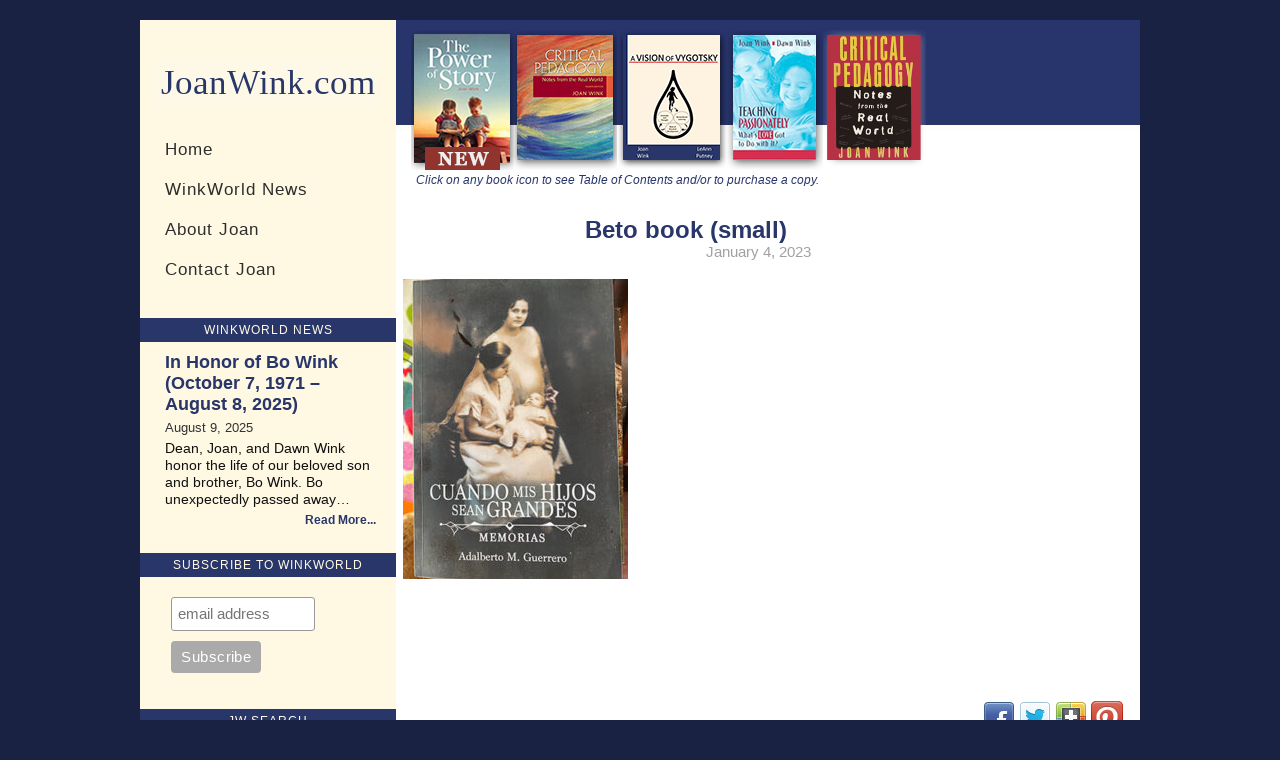

--- FILE ---
content_type: text/html; charset=UTF-8
request_url: https://www.joanwink.com/latest/books-2023-january/attachment/beto-book-small/
body_size: 13272
content:
<!DOCTYPE html>
<html xmlns="http://www.w3.org/1999/xhtml" lang="en">
<head>

	<title>Beto book (small) - JoanWink.com</title>
	<meta http-equiv="content-type" content="text/html; charset=UTF-8" />
	<meta http-equiv="X-UA-Compatible" content="IE=edge,chrome=1">
	    
 	<meta name="viewport" content="width=device-width, initial-scale=1.0" />
 	<link rel="pingback" href="https://www.joanwink.com/xmlrpc.php" />
 	<link href='https://fonts.googleapis.com/css?family=Josefin+Slab:400,600' rel='stylesheet' type='text/css'>
 	<link rel="stylesheet" type="text/css" href="https://www.joanwink.com/wp-content/themes/bonpress-child/style.css" media="screen" />

 	<meta name='robots' content='index, follow, max-image-preview:large, max-snippet:-1, max-video-preview:-1' />
<meta name="description" content="" />
<meta name="robots" content="index, follow" />

	<!-- This site is optimized with the Yoast SEO plugin v26.5 - https://yoast.com/wordpress/plugins/seo/ -->
	<link rel="canonical" href="https://www.joanwink.com/latest/books-2023-january/attachment/beto-book-small/" />
	<meta property="og:locale" content="en_US" />
	<meta property="og:type" content="article" />
	<meta property="og:title" content="Beto book (small) - JoanWink.com" />
	<meta property="og:url" content="https://www.joanwink.com/latest/books-2023-january/attachment/beto-book-small/" />
	<meta property="og:site_name" content="JoanWink.com" />
	<meta property="article:modified_time" content="2023-01-04T22:19:45+00:00" />
	<meta property="og:image" content="https://www.joanwink.com/latest/books-2023-january/attachment/beto-book-small" />
	<meta property="og:image:width" content="300" />
	<meta property="og:image:height" content="400" />
	<meta property="og:image:type" content="image/jpeg" />
	<meta name="twitter:card" content="summary_large_image" />
	<script type="application/ld+json" class="yoast-schema-graph">{"@context":"https://schema.org","@graph":[{"@type":"WebPage","@id":"https://www.joanwink.com/latest/books-2023-january/attachment/beto-book-small/","url":"https://www.joanwink.com/latest/books-2023-january/attachment/beto-book-small/","name":"Beto book (small) - JoanWink.com","isPartOf":{"@id":"https://www.joanwink.com/#website"},"primaryImageOfPage":{"@id":"https://www.joanwink.com/latest/books-2023-january/attachment/beto-book-small/#primaryimage"},"image":{"@id":"https://www.joanwink.com/latest/books-2023-january/attachment/beto-book-small/#primaryimage"},"thumbnailUrl":"https://www.joanwink.com/wp-content/uploads/2023/01/Beto-book-small.jpg","datePublished":"2023-01-04T21:33:48+00:00","dateModified":"2023-01-04T22:19:45+00:00","breadcrumb":{"@id":"https://www.joanwink.com/latest/books-2023-january/attachment/beto-book-small/#breadcrumb"},"inLanguage":"en","potentialAction":[{"@type":"ReadAction","target":["https://www.joanwink.com/latest/books-2023-january/attachment/beto-book-small/"]}]},{"@type":"ImageObject","inLanguage":"en","@id":"https://www.joanwink.com/latest/books-2023-january/attachment/beto-book-small/#primaryimage","url":"https://www.joanwink.com/wp-content/uploads/2023/01/Beto-book-small.jpg","contentUrl":"https://www.joanwink.com/wp-content/uploads/2023/01/Beto-book-small.jpg","width":300,"height":400},{"@type":"BreadcrumbList","@id":"https://www.joanwink.com/latest/books-2023-january/attachment/beto-book-small/#breadcrumb","itemListElement":[{"@type":"ListItem","position":1,"name":"Home","item":"https://www.joanwink.com/"},{"@type":"ListItem","position":2,"name":"Books 2023, January","item":"https://www.joanwink.com/latest/books-2023-january/"},{"@type":"ListItem","position":3,"name":"Beto book (small)"}]},{"@type":"WebSite","@id":"https://www.joanwink.com/#website","url":"https://www.joanwink.com/","name":"JoanWink.com","description":"Resources for Teachers and Learners","potentialAction":[{"@type":"SearchAction","target":{"@type":"EntryPoint","urlTemplate":"https://www.joanwink.com/?s={search_term_string}"},"query-input":{"@type":"PropertyValueSpecification","valueRequired":true,"valueName":"search_term_string"}}],"inLanguage":"en"}]}</script>
	<!-- / Yoast SEO plugin. -->


<link rel="alternate" type="application/rss+xml" title="JoanWink.com &raquo; Feed" href="https://www.joanwink.com/feed/" />
<link rel="alternate" type="application/rss+xml" title="JoanWink.com &raquo; Comments Feed" href="https://www.joanwink.com/comments/feed/" />
<link rel="alternate" type="application/rss+xml" title="JoanWink.com &raquo; Beto book (small) Comments Feed" href="https://www.joanwink.com/latest/books-2023-january/attachment/beto-book-small/feed/" />
<link rel="alternate" title="oEmbed (JSON)" type="application/json+oembed" href="https://www.joanwink.com/wp-json/oembed/1.0/embed?url=https%3A%2F%2Fwww.joanwink.com%2Flatest%2Fbooks-2023-january%2Fattachment%2Fbeto-book-small%2F" />
<link rel="alternate" title="oEmbed (XML)" type="text/xml+oembed" href="https://www.joanwink.com/wp-json/oembed/1.0/embed?url=https%3A%2F%2Fwww.joanwink.com%2Flatest%2Fbooks-2023-january%2Fattachment%2Fbeto-book-small%2F&#038;format=xml" />
		<!-- This site uses the Google Analytics by ExactMetrics plugin v8.10.2 - Using Analytics tracking - https://www.exactmetrics.com/ -->
							<script src="//www.googletagmanager.com/gtag/js?id=G-DQFQW57SB4"  data-cfasync="false" data-wpfc-render="false" type="text/javascript" async></script>
			<script data-cfasync="false" data-wpfc-render="false" type="text/javascript">
				var em_version = '8.10.2';
				var em_track_user = true;
				var em_no_track_reason = '';
								var ExactMetricsDefaultLocations = {"page_location":"https:\/\/www.joanwink.com\/latest\/books-2023-january\/attachment\/beto-book-small\/"};
								if ( typeof ExactMetricsPrivacyGuardFilter === 'function' ) {
					var ExactMetricsLocations = (typeof ExactMetricsExcludeQuery === 'object') ? ExactMetricsPrivacyGuardFilter( ExactMetricsExcludeQuery ) : ExactMetricsPrivacyGuardFilter( ExactMetricsDefaultLocations );
				} else {
					var ExactMetricsLocations = (typeof ExactMetricsExcludeQuery === 'object') ? ExactMetricsExcludeQuery : ExactMetricsDefaultLocations;
				}

								var disableStrs = [
										'ga-disable-G-DQFQW57SB4',
									];

				/* Function to detect opted out users */
				function __gtagTrackerIsOptedOut() {
					for (var index = 0; index < disableStrs.length; index++) {
						if (document.cookie.indexOf(disableStrs[index] + '=true') > -1) {
							return true;
						}
					}

					return false;
				}

				/* Disable tracking if the opt-out cookie exists. */
				if (__gtagTrackerIsOptedOut()) {
					for (var index = 0; index < disableStrs.length; index++) {
						window[disableStrs[index]] = true;
					}
				}

				/* Opt-out function */
				function __gtagTrackerOptout() {
					for (var index = 0; index < disableStrs.length; index++) {
						document.cookie = disableStrs[index] + '=true; expires=Thu, 31 Dec 2099 23:59:59 UTC; path=/';
						window[disableStrs[index]] = true;
					}
				}

				if ('undefined' === typeof gaOptout) {
					function gaOptout() {
						__gtagTrackerOptout();
					}
				}
								window.dataLayer = window.dataLayer || [];

				window.ExactMetricsDualTracker = {
					helpers: {},
					trackers: {},
				};
				if (em_track_user) {
					function __gtagDataLayer() {
						dataLayer.push(arguments);
					}

					function __gtagTracker(type, name, parameters) {
						if (!parameters) {
							parameters = {};
						}

						if (parameters.send_to) {
							__gtagDataLayer.apply(null, arguments);
							return;
						}

						if (type === 'event') {
														parameters.send_to = exactmetrics_frontend.v4_id;
							var hookName = name;
							if (typeof parameters['event_category'] !== 'undefined') {
								hookName = parameters['event_category'] + ':' + name;
							}

							if (typeof ExactMetricsDualTracker.trackers[hookName] !== 'undefined') {
								ExactMetricsDualTracker.trackers[hookName](parameters);
							} else {
								__gtagDataLayer('event', name, parameters);
							}
							
						} else {
							__gtagDataLayer.apply(null, arguments);
						}
					}

					__gtagTracker('js', new Date());
					__gtagTracker('set', {
						'developer_id.dNDMyYj': true,
											});
					if ( ExactMetricsLocations.page_location ) {
						__gtagTracker('set', ExactMetricsLocations);
					}
										__gtagTracker('config', 'G-DQFQW57SB4', {"forceSSL":"true"} );
										window.gtag = __gtagTracker;										(function () {
						/* https://developers.google.com/analytics/devguides/collection/analyticsjs/ */
						/* ga and __gaTracker compatibility shim. */
						var noopfn = function () {
							return null;
						};
						var newtracker = function () {
							return new Tracker();
						};
						var Tracker = function () {
							return null;
						};
						var p = Tracker.prototype;
						p.get = noopfn;
						p.set = noopfn;
						p.send = function () {
							var args = Array.prototype.slice.call(arguments);
							args.unshift('send');
							__gaTracker.apply(null, args);
						};
						var __gaTracker = function () {
							var len = arguments.length;
							if (len === 0) {
								return;
							}
							var f = arguments[len - 1];
							if (typeof f !== 'object' || f === null || typeof f.hitCallback !== 'function') {
								if ('send' === arguments[0]) {
									var hitConverted, hitObject = false, action;
									if ('event' === arguments[1]) {
										if ('undefined' !== typeof arguments[3]) {
											hitObject = {
												'eventAction': arguments[3],
												'eventCategory': arguments[2],
												'eventLabel': arguments[4],
												'value': arguments[5] ? arguments[5] : 1,
											}
										}
									}
									if ('pageview' === arguments[1]) {
										if ('undefined' !== typeof arguments[2]) {
											hitObject = {
												'eventAction': 'page_view',
												'page_path': arguments[2],
											}
										}
									}
									if (typeof arguments[2] === 'object') {
										hitObject = arguments[2];
									}
									if (typeof arguments[5] === 'object') {
										Object.assign(hitObject, arguments[5]);
									}
									if ('undefined' !== typeof arguments[1].hitType) {
										hitObject = arguments[1];
										if ('pageview' === hitObject.hitType) {
											hitObject.eventAction = 'page_view';
										}
									}
									if (hitObject) {
										action = 'timing' === arguments[1].hitType ? 'timing_complete' : hitObject.eventAction;
										hitConverted = mapArgs(hitObject);
										__gtagTracker('event', action, hitConverted);
									}
								}
								return;
							}

							function mapArgs(args) {
								var arg, hit = {};
								var gaMap = {
									'eventCategory': 'event_category',
									'eventAction': 'event_action',
									'eventLabel': 'event_label',
									'eventValue': 'event_value',
									'nonInteraction': 'non_interaction',
									'timingCategory': 'event_category',
									'timingVar': 'name',
									'timingValue': 'value',
									'timingLabel': 'event_label',
									'page': 'page_path',
									'location': 'page_location',
									'title': 'page_title',
									'referrer' : 'page_referrer',
								};
								for (arg in args) {
																		if (!(!args.hasOwnProperty(arg) || !gaMap.hasOwnProperty(arg))) {
										hit[gaMap[arg]] = args[arg];
									} else {
										hit[arg] = args[arg];
									}
								}
								return hit;
							}

							try {
								f.hitCallback();
							} catch (ex) {
							}
						};
						__gaTracker.create = newtracker;
						__gaTracker.getByName = newtracker;
						__gaTracker.getAll = function () {
							return [];
						};
						__gaTracker.remove = noopfn;
						__gaTracker.loaded = true;
						window['__gaTracker'] = __gaTracker;
					})();
									} else {
										console.log("");
					(function () {
						function __gtagTracker() {
							return null;
						}

						window['__gtagTracker'] = __gtagTracker;
						window['gtag'] = __gtagTracker;
					})();
									}
			</script>
							<!-- / Google Analytics by ExactMetrics -->
		<style id='wp-img-auto-sizes-contain-inline-css' type='text/css'>
img:is([sizes=auto i],[sizes^="auto," i]){contain-intrinsic-size:3000px 1500px}
/*# sourceURL=wp-img-auto-sizes-contain-inline-css */
</style>
<style id='wp-emoji-styles-inline-css' type='text/css'>

	img.wp-smiley, img.emoji {
		display: inline !important;
		border: none !important;
		box-shadow: none !important;
		height: 1em !important;
		width: 1em !important;
		margin: 0 0.07em !important;
		vertical-align: -0.1em !important;
		background: none !important;
		padding: 0 !important;
	}
/*# sourceURL=wp-emoji-styles-inline-css */
</style>
<style id='wp-block-library-inline-css' type='text/css'>
:root{--wp-block-synced-color:#7a00df;--wp-block-synced-color--rgb:122,0,223;--wp-bound-block-color:var(--wp-block-synced-color);--wp-editor-canvas-background:#ddd;--wp-admin-theme-color:#007cba;--wp-admin-theme-color--rgb:0,124,186;--wp-admin-theme-color-darker-10:#006ba1;--wp-admin-theme-color-darker-10--rgb:0,107,160.5;--wp-admin-theme-color-darker-20:#005a87;--wp-admin-theme-color-darker-20--rgb:0,90,135;--wp-admin-border-width-focus:2px}@media (min-resolution:192dpi){:root{--wp-admin-border-width-focus:1.5px}}.wp-element-button{cursor:pointer}:root .has-very-light-gray-background-color{background-color:#eee}:root .has-very-dark-gray-background-color{background-color:#313131}:root .has-very-light-gray-color{color:#eee}:root .has-very-dark-gray-color{color:#313131}:root .has-vivid-green-cyan-to-vivid-cyan-blue-gradient-background{background:linear-gradient(135deg,#00d084,#0693e3)}:root .has-purple-crush-gradient-background{background:linear-gradient(135deg,#34e2e4,#4721fb 50%,#ab1dfe)}:root .has-hazy-dawn-gradient-background{background:linear-gradient(135deg,#faaca8,#dad0ec)}:root .has-subdued-olive-gradient-background{background:linear-gradient(135deg,#fafae1,#67a671)}:root .has-atomic-cream-gradient-background{background:linear-gradient(135deg,#fdd79a,#004a59)}:root .has-nightshade-gradient-background{background:linear-gradient(135deg,#330968,#31cdcf)}:root .has-midnight-gradient-background{background:linear-gradient(135deg,#020381,#2874fc)}:root{--wp--preset--font-size--normal:16px;--wp--preset--font-size--huge:42px}.has-regular-font-size{font-size:1em}.has-larger-font-size{font-size:2.625em}.has-normal-font-size{font-size:var(--wp--preset--font-size--normal)}.has-huge-font-size{font-size:var(--wp--preset--font-size--huge)}.has-text-align-center{text-align:center}.has-text-align-left{text-align:left}.has-text-align-right{text-align:right}.has-fit-text{white-space:nowrap!important}#end-resizable-editor-section{display:none}.aligncenter{clear:both}.items-justified-left{justify-content:flex-start}.items-justified-center{justify-content:center}.items-justified-right{justify-content:flex-end}.items-justified-space-between{justify-content:space-between}.screen-reader-text{border:0;clip-path:inset(50%);height:1px;margin:-1px;overflow:hidden;padding:0;position:absolute;width:1px;word-wrap:normal!important}.screen-reader-text:focus{background-color:#ddd;clip-path:none;color:#444;display:block;font-size:1em;height:auto;left:5px;line-height:normal;padding:15px 23px 14px;text-decoration:none;top:5px;width:auto;z-index:100000}html :where(.has-border-color){border-style:solid}html :where([style*=border-top-color]){border-top-style:solid}html :where([style*=border-right-color]){border-right-style:solid}html :where([style*=border-bottom-color]){border-bottom-style:solid}html :where([style*=border-left-color]){border-left-style:solid}html :where([style*=border-width]){border-style:solid}html :where([style*=border-top-width]){border-top-style:solid}html :where([style*=border-right-width]){border-right-style:solid}html :where([style*=border-bottom-width]){border-bottom-style:solid}html :where([style*=border-left-width]){border-left-style:solid}html :where(img[class*=wp-image-]){height:auto;max-width:100%}:where(figure){margin:0 0 1em}html :where(.is-position-sticky){--wp-admin--admin-bar--position-offset:var(--wp-admin--admin-bar--height,0px)}@media screen and (max-width:600px){html :where(.is-position-sticky){--wp-admin--admin-bar--position-offset:0px}}

/*# sourceURL=wp-block-library-inline-css */
</style><style id='global-styles-inline-css' type='text/css'>
:root{--wp--preset--aspect-ratio--square: 1;--wp--preset--aspect-ratio--4-3: 4/3;--wp--preset--aspect-ratio--3-4: 3/4;--wp--preset--aspect-ratio--3-2: 3/2;--wp--preset--aspect-ratio--2-3: 2/3;--wp--preset--aspect-ratio--16-9: 16/9;--wp--preset--aspect-ratio--9-16: 9/16;--wp--preset--color--black: #000000;--wp--preset--color--cyan-bluish-gray: #abb8c3;--wp--preset--color--white: #ffffff;--wp--preset--color--pale-pink: #f78da7;--wp--preset--color--vivid-red: #cf2e2e;--wp--preset--color--luminous-vivid-orange: #ff6900;--wp--preset--color--luminous-vivid-amber: #fcb900;--wp--preset--color--light-green-cyan: #7bdcb5;--wp--preset--color--vivid-green-cyan: #00d084;--wp--preset--color--pale-cyan-blue: #8ed1fc;--wp--preset--color--vivid-cyan-blue: #0693e3;--wp--preset--color--vivid-purple: #9b51e0;--wp--preset--gradient--vivid-cyan-blue-to-vivid-purple: linear-gradient(135deg,rgb(6,147,227) 0%,rgb(155,81,224) 100%);--wp--preset--gradient--light-green-cyan-to-vivid-green-cyan: linear-gradient(135deg,rgb(122,220,180) 0%,rgb(0,208,130) 100%);--wp--preset--gradient--luminous-vivid-amber-to-luminous-vivid-orange: linear-gradient(135deg,rgb(252,185,0) 0%,rgb(255,105,0) 100%);--wp--preset--gradient--luminous-vivid-orange-to-vivid-red: linear-gradient(135deg,rgb(255,105,0) 0%,rgb(207,46,46) 100%);--wp--preset--gradient--very-light-gray-to-cyan-bluish-gray: linear-gradient(135deg,rgb(238,238,238) 0%,rgb(169,184,195) 100%);--wp--preset--gradient--cool-to-warm-spectrum: linear-gradient(135deg,rgb(74,234,220) 0%,rgb(151,120,209) 20%,rgb(207,42,186) 40%,rgb(238,44,130) 60%,rgb(251,105,98) 80%,rgb(254,248,76) 100%);--wp--preset--gradient--blush-light-purple: linear-gradient(135deg,rgb(255,206,236) 0%,rgb(152,150,240) 100%);--wp--preset--gradient--blush-bordeaux: linear-gradient(135deg,rgb(254,205,165) 0%,rgb(254,45,45) 50%,rgb(107,0,62) 100%);--wp--preset--gradient--luminous-dusk: linear-gradient(135deg,rgb(255,203,112) 0%,rgb(199,81,192) 50%,rgb(65,88,208) 100%);--wp--preset--gradient--pale-ocean: linear-gradient(135deg,rgb(255,245,203) 0%,rgb(182,227,212) 50%,rgb(51,167,181) 100%);--wp--preset--gradient--electric-grass: linear-gradient(135deg,rgb(202,248,128) 0%,rgb(113,206,126) 100%);--wp--preset--gradient--midnight: linear-gradient(135deg,rgb(2,3,129) 0%,rgb(40,116,252) 100%);--wp--preset--font-size--small: 13px;--wp--preset--font-size--medium: 20px;--wp--preset--font-size--large: 36px;--wp--preset--font-size--x-large: 42px;--wp--preset--spacing--20: 0.44rem;--wp--preset--spacing--30: 0.67rem;--wp--preset--spacing--40: 1rem;--wp--preset--spacing--50: 1.5rem;--wp--preset--spacing--60: 2.25rem;--wp--preset--spacing--70: 3.38rem;--wp--preset--spacing--80: 5.06rem;--wp--preset--shadow--natural: 6px 6px 9px rgba(0, 0, 0, 0.2);--wp--preset--shadow--deep: 12px 12px 50px rgba(0, 0, 0, 0.4);--wp--preset--shadow--sharp: 6px 6px 0px rgba(0, 0, 0, 0.2);--wp--preset--shadow--outlined: 6px 6px 0px -3px rgb(255, 255, 255), 6px 6px rgb(0, 0, 0);--wp--preset--shadow--crisp: 6px 6px 0px rgb(0, 0, 0);}:where(.is-layout-flex){gap: 0.5em;}:where(.is-layout-grid){gap: 0.5em;}body .is-layout-flex{display: flex;}.is-layout-flex{flex-wrap: wrap;align-items: center;}.is-layout-flex > :is(*, div){margin: 0;}body .is-layout-grid{display: grid;}.is-layout-grid > :is(*, div){margin: 0;}:where(.wp-block-columns.is-layout-flex){gap: 2em;}:where(.wp-block-columns.is-layout-grid){gap: 2em;}:where(.wp-block-post-template.is-layout-flex){gap: 1.25em;}:where(.wp-block-post-template.is-layout-grid){gap: 1.25em;}.has-black-color{color: var(--wp--preset--color--black) !important;}.has-cyan-bluish-gray-color{color: var(--wp--preset--color--cyan-bluish-gray) !important;}.has-white-color{color: var(--wp--preset--color--white) !important;}.has-pale-pink-color{color: var(--wp--preset--color--pale-pink) !important;}.has-vivid-red-color{color: var(--wp--preset--color--vivid-red) !important;}.has-luminous-vivid-orange-color{color: var(--wp--preset--color--luminous-vivid-orange) !important;}.has-luminous-vivid-amber-color{color: var(--wp--preset--color--luminous-vivid-amber) !important;}.has-light-green-cyan-color{color: var(--wp--preset--color--light-green-cyan) !important;}.has-vivid-green-cyan-color{color: var(--wp--preset--color--vivid-green-cyan) !important;}.has-pale-cyan-blue-color{color: var(--wp--preset--color--pale-cyan-blue) !important;}.has-vivid-cyan-blue-color{color: var(--wp--preset--color--vivid-cyan-blue) !important;}.has-vivid-purple-color{color: var(--wp--preset--color--vivid-purple) !important;}.has-black-background-color{background-color: var(--wp--preset--color--black) !important;}.has-cyan-bluish-gray-background-color{background-color: var(--wp--preset--color--cyan-bluish-gray) !important;}.has-white-background-color{background-color: var(--wp--preset--color--white) !important;}.has-pale-pink-background-color{background-color: var(--wp--preset--color--pale-pink) !important;}.has-vivid-red-background-color{background-color: var(--wp--preset--color--vivid-red) !important;}.has-luminous-vivid-orange-background-color{background-color: var(--wp--preset--color--luminous-vivid-orange) !important;}.has-luminous-vivid-amber-background-color{background-color: var(--wp--preset--color--luminous-vivid-amber) !important;}.has-light-green-cyan-background-color{background-color: var(--wp--preset--color--light-green-cyan) !important;}.has-vivid-green-cyan-background-color{background-color: var(--wp--preset--color--vivid-green-cyan) !important;}.has-pale-cyan-blue-background-color{background-color: var(--wp--preset--color--pale-cyan-blue) !important;}.has-vivid-cyan-blue-background-color{background-color: var(--wp--preset--color--vivid-cyan-blue) !important;}.has-vivid-purple-background-color{background-color: var(--wp--preset--color--vivid-purple) !important;}.has-black-border-color{border-color: var(--wp--preset--color--black) !important;}.has-cyan-bluish-gray-border-color{border-color: var(--wp--preset--color--cyan-bluish-gray) !important;}.has-white-border-color{border-color: var(--wp--preset--color--white) !important;}.has-pale-pink-border-color{border-color: var(--wp--preset--color--pale-pink) !important;}.has-vivid-red-border-color{border-color: var(--wp--preset--color--vivid-red) !important;}.has-luminous-vivid-orange-border-color{border-color: var(--wp--preset--color--luminous-vivid-orange) !important;}.has-luminous-vivid-amber-border-color{border-color: var(--wp--preset--color--luminous-vivid-amber) !important;}.has-light-green-cyan-border-color{border-color: var(--wp--preset--color--light-green-cyan) !important;}.has-vivid-green-cyan-border-color{border-color: var(--wp--preset--color--vivid-green-cyan) !important;}.has-pale-cyan-blue-border-color{border-color: var(--wp--preset--color--pale-cyan-blue) !important;}.has-vivid-cyan-blue-border-color{border-color: var(--wp--preset--color--vivid-cyan-blue) !important;}.has-vivid-purple-border-color{border-color: var(--wp--preset--color--vivid-purple) !important;}.has-vivid-cyan-blue-to-vivid-purple-gradient-background{background: var(--wp--preset--gradient--vivid-cyan-blue-to-vivid-purple) !important;}.has-light-green-cyan-to-vivid-green-cyan-gradient-background{background: var(--wp--preset--gradient--light-green-cyan-to-vivid-green-cyan) !important;}.has-luminous-vivid-amber-to-luminous-vivid-orange-gradient-background{background: var(--wp--preset--gradient--luminous-vivid-amber-to-luminous-vivid-orange) !important;}.has-luminous-vivid-orange-to-vivid-red-gradient-background{background: var(--wp--preset--gradient--luminous-vivid-orange-to-vivid-red) !important;}.has-very-light-gray-to-cyan-bluish-gray-gradient-background{background: var(--wp--preset--gradient--very-light-gray-to-cyan-bluish-gray) !important;}.has-cool-to-warm-spectrum-gradient-background{background: var(--wp--preset--gradient--cool-to-warm-spectrum) !important;}.has-blush-light-purple-gradient-background{background: var(--wp--preset--gradient--blush-light-purple) !important;}.has-blush-bordeaux-gradient-background{background: var(--wp--preset--gradient--blush-bordeaux) !important;}.has-luminous-dusk-gradient-background{background: var(--wp--preset--gradient--luminous-dusk) !important;}.has-pale-ocean-gradient-background{background: var(--wp--preset--gradient--pale-ocean) !important;}.has-electric-grass-gradient-background{background: var(--wp--preset--gradient--electric-grass) !important;}.has-midnight-gradient-background{background: var(--wp--preset--gradient--midnight) !important;}.has-small-font-size{font-size: var(--wp--preset--font-size--small) !important;}.has-medium-font-size{font-size: var(--wp--preset--font-size--medium) !important;}.has-large-font-size{font-size: var(--wp--preset--font-size--large) !important;}.has-x-large-font-size{font-size: var(--wp--preset--font-size--x-large) !important;}
/*# sourceURL=global-styles-inline-css */
</style>

<style id='classic-theme-styles-inline-css' type='text/css'>
/*! This file is auto-generated */
.wp-block-button__link{color:#fff;background-color:#32373c;border-radius:9999px;box-shadow:none;text-decoration:none;padding:calc(.667em + 2px) calc(1.333em + 2px);font-size:1.125em}.wp-block-file__button{background:#32373c;color:#fff;text-decoration:none}
/*# sourceURL=/wp-includes/css/classic-themes.min.css */
</style>
<link rel='stylesheet' id='isell-style-css' href='https://www.joanwink.com/wp-content/plugins/sell-digital-downloads/css/isell_style.css?ver=2.2.6' type='text/css' media='all' />
<link rel='stylesheet' id='SFSImainCss-css' href='https://www.joanwink.com/wp-content/plugins/ultimate-social-media-icons/css/sfsi-style.css?ver=2.9.6' type='text/css' media='all' />
<link rel='stylesheet' id='wpz-shortcodes-css' href='https://www.joanwink.com/wp-content/themes/bonpress/functions/wpzoom/assets/css/shortcodes.css?ver=6.9' type='text/css' media='all' />
<link rel='stylesheet' id='zoom-font-awesome-css' href='https://www.joanwink.com/wp-content/themes/bonpress/functions/wpzoom/assets/css/font-awesome.min.css?ver=6.9' type='text/css' media='all' />
<link rel='stylesheet' id='wpzoom-theme-css' href='https://www.joanwink.com/wp-content/themes/bonpress/styles/blue.css?ver=6.9' type='text/css' media='all' />
<link rel='stylesheet' id='wpzoom-custom-css' href='https://www.joanwink.com/wp-content/themes/bonpress/custom.css?ver=6.9' type='text/css' media='all' />
<link rel='stylesheet' id='wzslider-css' href='https://www.joanwink.com/wp-content/themes/bonpress/functions/wpzoom/assets/css/wzslider.css?ver=6.9' type='text/css' media='all' />
<script type="text/javascript" src="https://www.joanwink.com/wp-content/plugins/google-analytics-dashboard-for-wp/assets/js/frontend-gtag.min.js?ver=8.10.2" id="exactmetrics-frontend-script-js" async="async" data-wp-strategy="async"></script>
<script data-cfasync="false" data-wpfc-render="false" type="text/javascript" id='exactmetrics-frontend-script-js-extra'>/* <![CDATA[ */
var exactmetrics_frontend = {"js_events_tracking":"true","download_extensions":"zip,mp3,mpeg,pdf,doc,ppt,xls,jpeg,png,gif,tiff","inbound_paths":"[{\"path\":\"\\\/go\\\/\",\"label\":\"affiliate\"},{\"path\":\"\\\/recommend\\\/\",\"label\":\"affiliate\"}]","home_url":"https:\/\/www.joanwink.com","hash_tracking":"false","v4_id":"G-DQFQW57SB4"};/* ]]> */
</script>
<script type="text/javascript" src="https://www.joanwink.com/wp-includes/js/jquery/jquery.min.js?ver=3.7.1" id="jquery-core-js"></script>
<script type="text/javascript" src="https://www.joanwink.com/wp-includes/js/jquery/jquery-migrate.min.js?ver=3.4.1" id="jquery-migrate-js"></script>
<script type="text/javascript" src="https://www.joanwink.com/wp-content/themes/bonpress/js/init.js?ver=6.9" id="wpzoom-init-js"></script>
<link rel="https://api.w.org/" href="https://www.joanwink.com/wp-json/" /><link rel="alternate" title="JSON" type="application/json" href="https://www.joanwink.com/wp-json/wp/v2/media/10936" /><link rel="EditURI" type="application/rsd+xml" title="RSD" href="https://www.joanwink.com/xmlrpc.php?rsd" />
<meta name="generator" content="WordPress 6.9" />
<link rel='shortlink' href='https://www.joanwink.com/?p=10936' />
<meta name="follow.[base64]" content="BhF7L4ulb363TFp4uaqt"/><!-- WPZOOM Theme / Framework -->
<meta name="generator" content="Bonpress Child 1.0.0" />
<meta name="generator" content="WPZOOM Framework 1.4.0" />
		<style type="text/css" id="wp-custom-css">
			.display-posts-listing a.title {
	display:block;
	font-size:18px;

}
.display-posts-listing span.date {
	display:block;
	font-size:13px;
	Color:#333;
	margin:5px 0;
}
.display-posts-listing span.excerpt-dash {
	display:none;}
.display-posts-listing li.listing-item {
  line-height:1.25;
	margin:0;
	padding:0;
	font-size:14px;
}
.display-posts-listing span.excerpt a {
  font-size:12px;
  display:block;
	text-align:right !important;
	margin-top:5px;
}

.display-posts-listing span.excerpt a::after {
	content: "..."
}

blockquote {
	background:#dcdee6;
	font-size:1.2em !important;
	padding: 10px 15px 3px 15px;
  margin: 15px 25px 15px 15px !important;
}

blockquote p {
	font-family: "Times New Roman", Serif;
}

.postid-11549 div.entry li a strong {
  font-size: 18px;
  color: #2b3568;
}

a.jw-logo {
	font-family:Times New Roman, serif !important;
	background:#fef9e6;
	color:#29366a !important;
	outline:2px solid #fef9e6;
  padding:3px;
}

a:hover.jw-logo {
	background:#fef9e6;
	color:#29366a !important;
	outline:2px solid #29366a;
}

div.click-on {
	font-size:12px;
}

button.gsc-search-button {
	font-size:12px;
}

div#reference-footer,
div#reference-footer i {
	font-size:12px;
}

div.book-display a:hover,
div.book-display a:focus {
	background:#863a32;
}

a:hover.available-now {
	background:#863a32;
	color:#fff;
}

button.gsc-search-button:hover,
button.gsc-search-button:focus {
	background:#863a32;
}

div.sm-icon a:hover,
div.sm-icon a:focus {
	background:#863a32;
}

div.donate:hover {
	background:#b9bccb;
	color:#000;
}

.skip-to-main-content-link {
  position: absolute;
  left: -9999px;
  z-index: 999;
  padding: 1em;
  background-color: black;
  color: white;
  opacity: 0;
}

.skip-to-main-content-link:focus {
  left: 50%;
  transform: translateX(-50%);
  opacity: 1;
}

div.post_top {
	padding:0;
	margin:0 !important;
  width:100%;
}

div.post_top h2 {
  max-width:580px !important;
	border:none;
	margin-bottom:-20px;
}

div.post_top h2 a {
	font-family:helvetica;
	font-weight:bold;
	font-size:1.1em;
	color:#29366a;
}

.order-btn a {
	color:#fff !important;
}

.order-btn:hover {
		background: #b9bccb !important;
}

.screen-reader-only {
  position: absolute;
  width: 1px;
  clip: rect(0 0 0 0);
  overflow: hidden;
  white-space: nowrap;
}		</style>
		
</head>

<body class="attachment wp-singular attachment-template-default single single-attachment postid-10936 attachmentid-10936 attachment-jpeg wp-theme-bonpress wp-child-theme-bonpress-child sfsi_actvite_theme_default">
<a href="#main" class="skip-to-main-content-link">Skip to main content</a>
  <div class="outside-wrapper">

	<div class="wrapper">

		<div id="aside">

			<div class="gig">
 
				<div id="logo">
<h1><a href="https://www.joanwink.com" class="jw-logo">JoanWink.com</a></h1>
					<h2 class="screen-reader-only">Resources for teachers and learners</h2>					
				</div><!-- / #logo -->
 

				<nav id="menu">
					<ul id="mainmenu" class="dropdown sf-vertical"><li id="menu-item-44" class="menu-item menu-item-type-post_type menu-item-object-page menu-item-home menu-item-44"><a href="https://www.joanwink.com/">Home</a></li>
<li id="menu-item-5001" class="menu-item menu-item-type-post_type menu-item-object-page menu-item-5001"><a href="https://www.joanwink.com/winkworld-news/">WinkWorld News</a></li>
<li id="menu-item-955" class="menu-item menu-item-type-post_type menu-item-object-page menu-item-955"><a href="https://www.joanwink.com/about-joan/">About Joan</a></li>
<li id="menu-item-113" class="menu-item menu-item-type-custom menu-item-object-custom menu-item-113"><a href="mailto:info@joanwink.com">Contact Joan</a></li>
</ul>				</nav>

			</div>
			<div class="clear"></div>

			<div class="collapse-trigger">View Sidebar<span></span></div>

<div id="sidebar">
	<div class="widget text-2" id="widget_text"><h3>WinkWorld News</h3><div class="w_content">			<div class="textwidget"><ul class="display-posts-listing"><li class="listing-item"><a class="title" href="https://www.joanwink.com/latest/in-honor-of-bo-wink-october-7-1971-august-8-2025/">In Honor of Bo Wink (October 7, 1971 &#8211; August 8, 2025)</a> <span class="date">August 9, 2025</span> <span class="excerpt-dash">-</span> <span class="excerpt">Dean, Joan, and Dawn Wink honor the life of our beloved son and brother, Bo Wink. Bo unexpectedly passed away&hellip; <a class="excerpt-more" href="https://www.joanwink.com/latest/in-honor-of-bo-wink-october-7-1971-august-8-2025/">Read More</a></span></li></ul>
</div>
		</div><div class="clear">&nbsp;</div></div><div class="widget_text widget custom_html-4" id="widget_custom_html"><h3>Subscribe to WinkWorld</h3><div class="w_content"><div class="textwidget custom-html-widget"><!-- Begin MailChimp Signup Form -->
<link href="//cdn-images.mailchimp.com/embedcode/slim-10_7.css" rel="stylesheet" type="text/css">
<style type="text/css">
	#mc_embed_signup{clear:left; font:14px Helvetica,Arial,sans-serif; margin-bottom: -10px;}
	/* Add your own MailChimp form style overrides in your site stylesheet or in this style block.
	   We recommend moving this block and the preceding CSS link to the HEAD of your HTML file. */
</style>
<div id="mc_embed_signup">
<form action="https://joanwink.us6.list-manage.com/subscribe/post?u=13e4ac818552ba792cc07b579&amp;id=aedb153943" method="post" id="mc-embedded-subscribe-form" name="mc-embedded-subscribe-form" class="validate" target="_blank" novalidate>
    <div id="mc_embed_signup_scroll">
	
	<input type="email" 
 aria-label="Email"
aria-required="true"
value="" name="EMAIL" class="email" id="mce-EMAIL" placeholder="email address" required>
    <!-- real people should not fill this in and expect good things - do not remove this or risk form bot signups-->
    <div style="position: absolute; left: -5000px;" aria-hidden="true"><input type="text" name="b_13e4ac818552ba792cc07b579_aedb153943" tabindex="-1" value=""></div>
    <div class="clear"><input type="submit" value="Subscribe" name="subscribe" id="mc-embedded-subscribe" class="button"></div>
    </div>
</form>
</div>

<!--End mc_embed_signup--></div></div><div class="clear">&nbsp;</div></div><div class="widget_text widget custom_html-3" id="widget_custom_html"><h3>JW SEARCH</h3><div class="w_content"><div class="textwidget custom-html-widget"><div role="search">
<script async src="https://cse.google.com/cse.js?cx=015061263536612014116:tnwjmn_hrbs">
</script>
<div class="gcse-searchbox-only"></div>
</div></div></div><div class="clear">&nbsp;</div></div><div class="widget_text widget custom_html-2" id="widget_custom_html"><h3>The Power of Story</h3><div class="w_content"><div class="textwidget custom-html-widget"><a class="available-now" href="https://www.joanwink.com/the-power-of-story/"><img src="/wp-content/uploads/2017/11/power-of-story-now.png" alt="The Power of Story" /></a>
<div>
<a class="available-now" href="/the-power-of-story/">See the Table of contents</a>
</div></div></div><div class="clear">&nbsp;</div></div></div>
		</div>

		<div id="main">
<div class="custom-header-container">
<div class="book-display">
<div class="book">
<a href="/the-power-of-story/" title="The Power of Story">
<img src="/wp-content/uploads/2017/11/power-of-story-new.png" height="140" width="103" alt="The Power of Story" /></a>
</div>
<div class="book">
<a href="/critical-pedagogy-4th-edition/" title="Critical Pedogogy 4th Ed.">
<img src="/wp-content/themes/bonpress/images/books/cp4.png" height="140" width="103" alt="Critical Pedagogy 4th Ed." /></a>
</div>
<div class="book visione">
<a href="/vision-of-vygotsky-order/" title="Vision of Vygotsky eBook">
<img src="/wp-content/themes/bonpress/images/books/Vision-ebook-125.png" height="140" width="110" alt="Vision of Vygotsky eBook" /></a>
</div>
<div class="book teachpass">
<a href="/store/teaching-passionately/" title="Teaching Passionately, What's Love Got to do With it" >
<img src="/wp-content/themes/bonpress/images/books/teaching-passionately.png" height="140" width="96" alt="Teaching Passionately" /></a>
</div>
<div class="book">
<a href="/critical-pedagogy-1st-edition/" title="Critical pedagogy 1st Edition">
<img src="/wp-content/uploads/2023/06/cp1-thumb-3.png" height="140" width="103" alt="Critical Pedagogy" /></a>
</div>
</div>
<div class="click-on">Click on any book icon to see Table of Contents and/or to purchase a copy.</div>
</div>

<div id="content">

	<div id="post-10936" class="post-10936 attachment type-attachment status-inherit hentry">

				<span class="post_icon"><a href="https://www.joanwink.com/latest/books-2023-january/attachment/beto-book-small/" class="fade" title="Beto book (small)">Beto book (small)</a></span>

				<div class="post_top">

					<h2><a href="https://www.joanwink.com/latest/books-2023-january/attachment/beto-book-small/" rel="bookmark" title="Permanent Link to Beto book (small)">Beto book (small)</a></h2>

					<div class="meta clearfix">

						<span class="date">January 4, 2023</span>
					</div>

				</div>

				<div class="entry">

					<p class="attachment"><a href='https://www.joanwink.com/wp-content/uploads/2023/01/Beto-book-small.jpg'><img fetchpriority="high" decoding="async" width="225" height="300" src="https://www.joanwink.com/wp-content/uploads/2023/01/Beto-book-small-225x300.jpg" class="attachment-medium size-medium" alt="" srcset="https://www.joanwink.com/wp-content/uploads/2023/01/Beto-book-small-225x300.jpg 225w, https://www.joanwink.com/wp-content/uploads/2023/01/Beto-book-small-41x55.jpg 41w, https://www.joanwink.com/wp-content/uploads/2023/01/Beto-book-small.jpg 300w" sizes="(max-width: 225px) 100vw, 225px" /></a></p>
					<div class="clear"></div>
					
				</div><!-- / .entry -->

				
			</div>

<div class="jw-social-media">
<div class="sm-icon"><a href="http://www.pinterest.com/joanwink/" target="_blank"><img style="border: 0;" src="/wp-content/themes/bonpress/images/icons/social_widget/pinterest.png" alt="Pinterest" /> <span class="screen-reader-only">(opens in new window)</span></a></div>
<div class="sm-icon"><a href="https://plus.google.com/107195732839251159002/posts" target="_blank"><img style="border: 0;" src="/wp-content/themes/bonpress/images/icons/social_widget/google plus.png" alt="Google+" /> <span class="screen-reader-only">(opens in new window)</span></a></div>
<div class="sm-icon"><a href="https://twitter.com/joanwink" target="_blank"><img style="border: 0;" src="/wp-content/themes/bonpress/images/icons/social_widget/twitter.png" alt="Twitter" /> <span class="screen-reader-only">(opens in new window)</span></a></div>
<div class="sm-icon"><a href="https://www.facebook.com/joanwink" target="_blank"><img style="border: 0;" src="/wp-content/themes/bonpress/images/icons/social_widget/facebook.png" alt="Facebook" /> <span class="screen-reader-only">(opens in new window)</span></a></div>
</div>

			<div id="comments">
				



	<!-- If comments are open, but there are no comments. -->
	
		<div id="commentspost">
 			 
 		</div>
		
		
		
	
 

 
	<div id="respond">

		<h3>Leave a reply</h3>
		
		<div class="cancel-comment-reply"><a rel="nofollow" id="cancel-comment-reply-link" href="/latest/books-2023-january/attachment/beto-book-small/#respond" style="display:none;">Cancel reply</a></div>

			
 		<form action="https://www.joanwink.com/wp-comments-post.php" method="post" id="commentform">

			
				<div id="formLabels">
 
					<p>
						<label for="author">Your Name <span>required</span></label>
						<input type="text" name="author" id="author" value="" size="32" tabindex="1" aria-required='true' />
					</p>

 
					<p>
						<label for="email">Your Email  <span>required</span></label>
						<input type="text" name="email" id="email" value="" size="32" tabindex="2" aria-required='true' />
					</p>

 
					<p>
						<label for="url">Website<span>optional</span></label>
						<input type="text" name="url" id="url" value="" size="32" tabindex="3" />
					</p>
				
				</div>
				
				
						
			<div id="formContent">
				<p>	
					<label for="comment">Comment</label>
					<textarea name="comment" id="comment" tabindex="4" rows="6"></textarea><br />
					<input name="submit" type="submit" class="submit"  tabindex="5" id="submit" value="Submit Comment" />
				</p>
			</div>
			<input type='hidden' name='comment_post_ID' value='10936' id='comment_post_ID' />
<input type='hidden' name='comment_parent' id='comment_parent' value='0' />
					</form>
		
		
	</div>
	
			
	
			</div>
</div>


		</div>

	</div>

</div> <!-- Close outside wrapper //-->

	<div id="footer">

		<div class="widgets">

			<div class="widecol">
							</div><!-- / .column -->

			<div class="clear"></div>

			<div class="column">
							</div><!-- / .column -->

			<div class="column last">
							</div><!-- / .column -->

			<div class="clear"></div>

		</div>

		<div class="copyright">

			<div class="left"><p class="copy">Copyright &copy; 2026 JoanWink.com. All Rights Reserved.</p></div>
			<div class="right"><p class="wpzoom"><a href="http://www.wpzoom.com" target="_blank" title="WordPress Themes"><img src="https://www.joanwink.com/wp-content/themes/bonpress/images/wpzoom.png" alt="WPZOOM" /></a>  Designed by</p></div>

		</div>

	</div>
    
<div id="reference-footer">

<div class="donate">
WinkWorld
Web Maintenance<form action="https://www.paypal.com/cgi-bin/webscr" method="post">
<input type="hidden" name="cmd" value="_s-xclick"><input type="hidden" role="button" name="hosted_button_id" value="XW539M3RK2BFE"><input type="image" aria-label="Donate Button" src="https://www.paypal.com/en_US/i/btn/btn_donateCC_LG.gif" border="0" name="submit" alt="PayPal - The safer, easier way to pay online!">
<img alt="" border="0" src="https://www.paypal.com/en_US/i/scr/pixel.gif" width="1" height="1">
</form>
</div>


To Reference This Web Page:
<br>Wink, J.: <i><script language="JavaScript">document.write(document.title);</script></i>

<br>Retrieved:

<script language="JavaScript">
   var url = document.URL;

    days = new Array(7)
    days[1] = "Sunday";
    days[2] = "Monday";
    days[3] = "Tuesday";
    days[4] = "Wednesday";
    days[5] = "Thursday";
    days[6] = "Friday";
    days[7] = "Saturday";
    months = new Array(12)
    months[1] = "January";
    months[2] = "February";
    months[3] = "March";
    months[4] = "April";
    months[5] = "May";
    months[6] = "June";
    months[7] = "July";
    months[8] = "August";
    months[9] = "September";
    months[10] = "October";
    months[11] = "November";
    months[12] = "December";
    today = new Date(); day = days[today.getDay() + 1]
    month = months[today.getMonth() + 1]
    date = today.getDate()
    year=today.getFullYear();



    document.write (day + ", " + month + " " + date + ", " + year)
    document.write ("<br />from: " + url)

</script>

<br/>
Copyright 2001 - 
<script language="JavaScript">
   year=today.getFullYear();

   document.write (year)
</script>
Joan Wink, All Rights Reserved
<br>Contact Info: PO Box 137, Howes SD 57748
<br /><a href="/privacy-policy" style="color:#fff;">&bull; Privacy Policy</a>
</div>
	<script type="speculationrules">
{"prefetch":[{"source":"document","where":{"and":[{"href_matches":"/*"},{"not":{"href_matches":["/wp-*.php","/wp-admin/*","/wp-content/uploads/*","/wp-content/*","/wp-content/plugins/*","/wp-content/themes/bonpress-child/*","/wp-content/themes/bonpress/*","/*\\?(.+)"]}},{"not":{"selector_matches":"a[rel~=\"nofollow\"]"}},{"not":{"selector_matches":".no-prefetch, .no-prefetch a"}}]},"eagerness":"conservative"}]}
</script>
<script>
window.addEventListener('sfsi_functions_loaded', function() {
    if (typeof sfsi_responsive_toggle == 'function') {
        sfsi_responsive_toggle(0);
        // console.log('sfsi_responsive_toggle');

    }
})
</script>
    <script>
        window.addEventListener('sfsi_functions_loaded', function () {
            if (typeof sfsi_plugin_version == 'function') {
                sfsi_plugin_version(2.77);
            }
        });

        function sfsi_processfurther(ref) {
            var feed_id = '[base64]';
            var feedtype = 8;
            var email = jQuery(ref).find('input[name="email"]').val();
            var filter = /^(([^<>()[\]\\.,;:\s@\"]+(\.[^<>()[\]\\.,;:\s@\"]+)*)|(\".+\"))@((\[[0-9]{1,3}\.[0-9]{1,3}\.[0-9]{1,3}\.[0-9]{1,3}\])|(([a-zA-Z\-0-9]+\.)+[a-zA-Z]{2,}))$/;
            if ((email != "Enter your email") && (filter.test(email))) {
                if (feedtype == "8") {
                    var url = "https://api.follow.it/subscription-form/" + feed_id + "/" + feedtype;
                    window.open(url, "popupwindow", "scrollbars=yes,width=1080,height=760");
                    return true;
                }
            } else {
                alert("Please enter email address");
                jQuery(ref).find('input[name="email"]').focus();
                return false;
            }
        }
    </script>
    <style type="text/css" aria-selected="true">
        .sfsi_subscribe_Popinner {
             width: 100% !important;

            height: auto !important;

         padding: 18px 0px !important;

            background-color: #ffffff !important;
        }

        .sfsi_subscribe_Popinner form {
            margin: 0 20px !important;
        }

        .sfsi_subscribe_Popinner h5 {
            font-family: Helvetica,Arial,sans-serif !important;

             font-weight: bold !important;   color:#000000 !important; font-size: 16px !important;   text-align:center !important; margin: 0 0 10px !important;
            padding: 0 !important;
        }

        .sfsi_subscription_form_field {
            margin: 5px 0 !important;
            width: 100% !important;
            display: inline-flex;
            display: -webkit-inline-flex;
        }

        .sfsi_subscription_form_field input {
            width: 100% !important;
            padding: 10px 0px !important;
        }

        .sfsi_subscribe_Popinner input[type=email] {
         font-family: Helvetica,Arial,sans-serif !important;   font-style:normal !important;   font-size:14px !important; text-align: center !important;        }

        .sfsi_subscribe_Popinner input[type=email]::-webkit-input-placeholder {

         font-family: Helvetica,Arial,sans-serif !important;   font-style:normal !important;  font-size: 14px !important;   text-align:center !important;        }

        .sfsi_subscribe_Popinner input[type=email]:-moz-placeholder {
            /* Firefox 18- */
         font-family: Helvetica,Arial,sans-serif !important;   font-style:normal !important;   font-size: 14px !important;   text-align:center !important;
        }

        .sfsi_subscribe_Popinner input[type=email]::-moz-placeholder {
            /* Firefox 19+ */
         font-family: Helvetica,Arial,sans-serif !important;   font-style: normal !important;
              font-size: 14px !important;   text-align:center !important;        }

        .sfsi_subscribe_Popinner input[type=email]:-ms-input-placeholder {

            font-family: Helvetica,Arial,sans-serif !important;  font-style:normal !important;   font-size:14px !important;
         text-align: center !important;        }

        .sfsi_subscribe_Popinner input[type=submit] {

         font-family: Helvetica,Arial,sans-serif !important;   font-weight: bold !important;   color:#000000 !important; font-size: 16px !important;   text-align:center !important; background-color: #dedede !important;        }

                .sfsi_shortcode_container {
            float: left;
        }

        .sfsi_shortcode_container .norm_row .sfsi_wDiv {
            position: relative !important;
        }

        .sfsi_shortcode_container .sfsi_holders {
            display: none;
        }

            </style>

    <script>(function($){$(document).ready(function(){});})(jQuery);</script><script type="text/javascript" src="https://www.joanwink.com/wp-includes/js/jquery/ui/core.min.js?ver=1.13.3" id="jquery-ui-core-js"></script>
<script type="text/javascript" src="https://www.joanwink.com/wp-content/plugins/ultimate-social-media-icons/js/shuffle/modernizr.custom.min.js?ver=6.9" id="SFSIjqueryModernizr-js"></script>
<script type="text/javascript" src="https://www.joanwink.com/wp-content/plugins/ultimate-social-media-icons/js/shuffle/jquery.shuffle.min.js?ver=6.9" id="SFSIjqueryShuffle-js"></script>
<script type="text/javascript" src="https://www.joanwink.com/wp-content/plugins/ultimate-social-media-icons/js/shuffle/random-shuffle-min.js?ver=6.9" id="SFSIjqueryrandom-shuffle-js"></script>
<script type="text/javascript" id="SFSICustomJs-js-extra">
/* <![CDATA[ */
var sfsi_icon_ajax_object = {"nonce":"2dba584732","ajax_url":"https://www.joanwink.com/wp-admin/admin-ajax.php","plugin_url":"https://www.joanwink.com/wp-content/plugins/ultimate-social-media-icons/"};
//# sourceURL=SFSICustomJs-js-extra
/* ]]> */
</script>
<script type="text/javascript" src="https://www.joanwink.com/wp-content/plugins/ultimate-social-media-icons/js/custom.js?ver=2.9.6" id="SFSICustomJs-js"></script>
<script type="text/javascript" src="https://www.joanwink.com/wp-includes/js/comment-reply.min.js?ver=6.9" id="comment-reply-js" async="async" data-wp-strategy="async" fetchpriority="low"></script>
<script type="text/javascript" src="https://www.joanwink.com/wp-content/themes/bonpress/js/dropdown.js?ver=6.9" id="wpzoom-dropdown-js"></script>
<script type="text/javascript" src="https://www.joanwink.com/wp-content/themes/bonpress/js/custom.js?ver=6.9" id="wpzoom-custom-js"></script>
<script type="text/javascript" src="https://www.joanwink.com/wp-content/themes/bonpress/functions/wpzoom/assets/js/galleria.js" id="galleria-js"></script>
<script type="text/javascript" src="https://www.joanwink.com/wp-content/themes/bonpress/functions/wpzoom/assets/js/wzslider.js" id="wzslider-js"></script>
<script id="wp-emoji-settings" type="application/json">
{"baseUrl":"https://s.w.org/images/core/emoji/17.0.2/72x72/","ext":".png","svgUrl":"https://s.w.org/images/core/emoji/17.0.2/svg/","svgExt":".svg","source":{"concatemoji":"https://www.joanwink.com/wp-includes/js/wp-emoji-release.min.js?ver=6.9"}}
</script>
<script type="module">
/* <![CDATA[ */
/*! This file is auto-generated */
const a=JSON.parse(document.getElementById("wp-emoji-settings").textContent),o=(window._wpemojiSettings=a,"wpEmojiSettingsSupports"),s=["flag","emoji"];function i(e){try{var t={supportTests:e,timestamp:(new Date).valueOf()};sessionStorage.setItem(o,JSON.stringify(t))}catch(e){}}function c(e,t,n){e.clearRect(0,0,e.canvas.width,e.canvas.height),e.fillText(t,0,0);t=new Uint32Array(e.getImageData(0,0,e.canvas.width,e.canvas.height).data);e.clearRect(0,0,e.canvas.width,e.canvas.height),e.fillText(n,0,0);const a=new Uint32Array(e.getImageData(0,0,e.canvas.width,e.canvas.height).data);return t.every((e,t)=>e===a[t])}function p(e,t){e.clearRect(0,0,e.canvas.width,e.canvas.height),e.fillText(t,0,0);var n=e.getImageData(16,16,1,1);for(let e=0;e<n.data.length;e++)if(0!==n.data[e])return!1;return!0}function u(e,t,n,a){switch(t){case"flag":return n(e,"\ud83c\udff3\ufe0f\u200d\u26a7\ufe0f","\ud83c\udff3\ufe0f\u200b\u26a7\ufe0f")?!1:!n(e,"\ud83c\udde8\ud83c\uddf6","\ud83c\udde8\u200b\ud83c\uddf6")&&!n(e,"\ud83c\udff4\udb40\udc67\udb40\udc62\udb40\udc65\udb40\udc6e\udb40\udc67\udb40\udc7f","\ud83c\udff4\u200b\udb40\udc67\u200b\udb40\udc62\u200b\udb40\udc65\u200b\udb40\udc6e\u200b\udb40\udc67\u200b\udb40\udc7f");case"emoji":return!a(e,"\ud83e\u1fac8")}return!1}function f(e,t,n,a){let r;const o=(r="undefined"!=typeof WorkerGlobalScope&&self instanceof WorkerGlobalScope?new OffscreenCanvas(300,150):document.createElement("canvas")).getContext("2d",{willReadFrequently:!0}),s=(o.textBaseline="top",o.font="600 32px Arial",{});return e.forEach(e=>{s[e]=t(o,e,n,a)}),s}function r(e){var t=document.createElement("script");t.src=e,t.defer=!0,document.head.appendChild(t)}a.supports={everything:!0,everythingExceptFlag:!0},new Promise(t=>{let n=function(){try{var e=JSON.parse(sessionStorage.getItem(o));if("object"==typeof e&&"number"==typeof e.timestamp&&(new Date).valueOf()<e.timestamp+604800&&"object"==typeof e.supportTests)return e.supportTests}catch(e){}return null}();if(!n){if("undefined"!=typeof Worker&&"undefined"!=typeof OffscreenCanvas&&"undefined"!=typeof URL&&URL.createObjectURL&&"undefined"!=typeof Blob)try{var e="postMessage("+f.toString()+"("+[JSON.stringify(s),u.toString(),c.toString(),p.toString()].join(",")+"));",a=new Blob([e],{type:"text/javascript"});const r=new Worker(URL.createObjectURL(a),{name:"wpTestEmojiSupports"});return void(r.onmessage=e=>{i(n=e.data),r.terminate(),t(n)})}catch(e){}i(n=f(s,u,c,p))}t(n)}).then(e=>{for(const n in e)a.supports[n]=e[n],a.supports.everything=a.supports.everything&&a.supports[n],"flag"!==n&&(a.supports.everythingExceptFlag=a.supports.everythingExceptFlag&&a.supports[n]);var t;a.supports.everythingExceptFlag=a.supports.everythingExceptFlag&&!a.supports.flag,a.supports.everything||((t=a.source||{}).concatemoji?r(t.concatemoji):t.wpemoji&&t.twemoji&&(r(t.twemoji),r(t.wpemoji)))});
//# sourceURL=https://www.joanwink.com/wp-includes/js/wp-emoji-loader.min.js
/* ]]> */
</script>

</body>
</html>

--- FILE ---
content_type: text/css
request_url: https://www.joanwink.com/wp-content/themes/bonpress/styles/blue.css?ver=6.9
body_size: 390
content:
body { background-color: #1a2243; }
#main { background: #fff; }
a { color: #29366A; ; }
a:hover { color: #545656; }
.navigation .floatleft a, .navigation .floatright a { background: url("../images/arrows_blue.png") no-repeat; }
.navigation .floatright a { background-position: -61px 0; }
.navigation .floatleft a:hover { background-position: 0 -59px; }
.navigation .floatright a:hover { background-position: -61px -59px; }
/*.post .meta .date { background: url("../images/icons/date_blue.png") no-repeat 0 1px; } */
.post .meta .date { background: #fff; }
.post .meta .comments { background: url("../images/icons/comments_blue.png") no-repeat 0 2px; }
#welcome h2 { color: #29366A; }
#heading h1 { color: #29366A; }
#logo { background: #fff9e4; }
#logo h1 a { color: #29366A; }
.dropdown ul { background: #29366A; }
.dropdown li:hover { background: #29366A; }
.dropdown a:hover { background: #29366A; }
.dropdown ul li a:hover { color: #A6D1FF; }
li.current-menu-item a,  
li.current_page_item a,  
li.current-menu-ancestor a,  
li.current-menu-parent a,  
li.current_page_parent  a { background: #29366A; }
.sf-sub-indicator { color: #A6D1FF; }
.post .meta .readmore { background: #29366A; }
.post .post_icon a { background: url("../images/icons/ico-post_blue.png") no-repeat; }
.format-image .post_icon a { background-position: 0 -139px; }
.format-link .post_icon a { background-position: -2px -95px; }
.format-video .post_icon a { background-position: 0 -49px; }
.format-quote .post_icon a { background-position: -2px -179px; }
.format-audio .post_icon a { background-position: -2px -212px; }
.post .meta .readmore:hover { background: #29366A; }
.tags a { background: #29366A; }
.tags a:hover { background: #29366A; }
#sidebar .widget h3 { background: #29366A; ; }
.widget ul.gallery li img { border: 3px solid #29366A; }
.widget ul.gallery li img:hover { border-color: #29366A; }
.wpzoom-recent-comments img, .wpzoom-recent-news img { border: 2px solid #29366A; background: #fff; }
.widget .social li a:hover { color: #29366A; }
#footer { background: #242221; border-top: 5px solid #29366A; }
#respond #formLabels p, #formContent p { background: #EEE; }
#footer a { color: #29366A; }